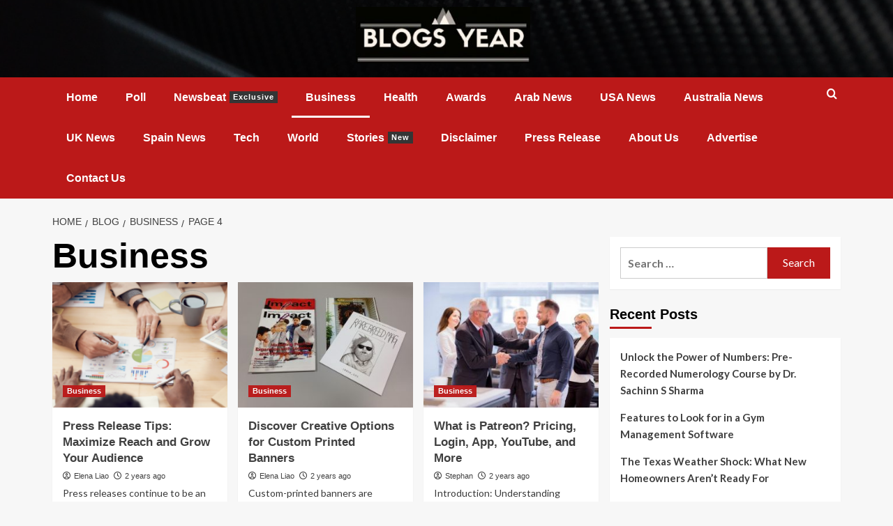

--- FILE ---
content_type: text/html; charset=UTF-8
request_url: https://blogsyear.com/category/business/page/4/
body_size: 17123
content:
<!doctype html>
<html lang="en-US">

<head>
	<!-- LaraPush Push Notification Integration -->
<script src="https://cdn.larapush.com/scripts/larapush-popup-5.0.0.min.js"></script>
	<!-- Google tag (gtag.js) -->
<script async src="https://www.googletagmanager.com/gtag/js?id=G-SFL6C80TPP"></script>
<script>
  window.dataLayer = window.dataLayer || [];
  function gtag(){dataLayer.push(arguments);}
  gtag('js', new Date());

  gtag('config', 'G-SFL6C80TPP');
</script>
	
    <meta charset="UTF-8">
    <meta name="viewport" content="width=device-width, initial-scale=1">
    <link rel="profile" href="https://gmpg.org/xfn/11">
    <script type="text/javascript">
/* <![CDATA[ */
(()=>{var e={};e.g=function(){if("object"==typeof globalThis)return globalThis;try{return this||new Function("return this")()}catch(e){if("object"==typeof window)return window}}(),function({ampUrl:n,isCustomizePreview:t,isAmpDevMode:r,noampQueryVarName:o,noampQueryVarValue:s,disabledStorageKey:i,mobileUserAgents:a,regexRegex:c}){if("undefined"==typeof sessionStorage)return;const d=new RegExp(c);if(!a.some((e=>{const n=e.match(d);return!(!n||!new RegExp(n[1],n[2]).test(navigator.userAgent))||navigator.userAgent.includes(e)})))return;e.g.addEventListener("DOMContentLoaded",(()=>{const e=document.getElementById("amp-mobile-version-switcher");if(!e)return;e.hidden=!1;const n=e.querySelector("a[href]");n&&n.addEventListener("click",(()=>{sessionStorage.removeItem(i)}))}));const g=r&&["paired-browsing-non-amp","paired-browsing-amp"].includes(window.name);if(sessionStorage.getItem(i)||t||g)return;const u=new URL(location.href),m=new URL(n);m.hash=u.hash,u.searchParams.has(o)&&s===u.searchParams.get(o)?sessionStorage.setItem(i,"1"):m.href!==u.href&&(window.stop(),location.replace(m.href))}({"ampUrl":"https:\/\/blogsyear.com\/category\/business\/page\/4\/amp\/","noampQueryVarName":"noamp","noampQueryVarValue":"mobile","disabledStorageKey":"amp_mobile_redirect_disabled","mobileUserAgents":["Mobile","Android","Silk\/","Kindle","BlackBerry","Opera Mini","Opera Mobi"],"regexRegex":"^\\\/((?:.|\\n)+)\\\/([i]*)$","isCustomizePreview":false,"isAmpDevMode":false})})();
/* ]]> */
</script>
<meta name='robots' content='index, follow, max-image-preview:large, max-snippet:-1, max-video-preview:-1' />
<link rel='preload' href='https://fonts.googleapis.com/css?family=Source%2BSans%2BPro%3A400%2C700%7CLato%3A400%2C700&#038;subset=latin&#038;display=swap' as='style' onload="this.onload=null;this.rel='stylesheet'" type='text/css' media='all' crossorigin='anonymous'>
<link rel='preconnect' href='https://fonts.googleapis.com' crossorigin='anonymous'>
<link rel='preconnect' href='https://fonts.gstatic.com' crossorigin='anonymous'>

	<!-- This site is optimized with the Yoast SEO plugin v25.5 - https://yoast.com/wordpress/plugins/seo/ -->
	<title>Business Archives - Page 4 of 47 - Publish Your Passions Your Way</title>
	<link rel="canonical" href="https://blogsyear.com/category/business/page/4/" />
	<link rel="prev" href="https://blogsyear.com/category/business/page/3/" />
	<link rel="next" href="https://blogsyear.com/category/business/page/5/" />
	<meta property="og:locale" content="en_US" />
	<meta property="og:type" content="article" />
	<meta property="og:title" content="Business Archives - Page 4 of 47 - Publish Your Passions Your Way" />
	<meta property="og:url" content="https://blogsyear.com/category/business/" />
	<meta property="og:site_name" content="Publish Your Passions Your Way" />
	<meta name="twitter:card" content="summary_large_image" />
	<script type="application/ld+json" class="yoast-schema-graph">{"@context":"https://schema.org","@graph":[{"@type":"CollectionPage","@id":"https://blogsyear.com/category/business/","url":"https://blogsyear.com/category/business/page/4/","name":"Business Archives - Page 4 of 47 - Publish Your Passions Your Way","isPartOf":{"@id":"https://blogsyear.com/#website"},"primaryImageOfPage":{"@id":"https://blogsyear.com/category/business/page/4/#primaryimage"},"image":{"@id":"https://blogsyear.com/category/business/page/4/#primaryimage"},"thumbnailUrl":"https://blogsyear.com/wp-content/uploads/2022/09/homework-doing-business.png","breadcrumb":{"@id":"https://blogsyear.com/category/business/page/4/#breadcrumb"},"inLanguage":"en-US"},{"@type":"ImageObject","inLanguage":"en-US","@id":"https://blogsyear.com/category/business/page/4/#primaryimage","url":"https://blogsyear.com/wp-content/uploads/2022/09/homework-doing-business.png","contentUrl":"https://blogsyear.com/wp-content/uploads/2022/09/homework-doing-business.png","width":512,"height":288,"caption":"High Risk Merchant Account At Highriskpay.com"},{"@type":"BreadcrumbList","@id":"https://blogsyear.com/category/business/page/4/#breadcrumb","itemListElement":[{"@type":"ListItem","position":1,"name":"Home","item":"https://blogsyear.com/"},{"@type":"ListItem","position":2,"name":"Business"}]},{"@type":"WebSite","@id":"https://blogsyear.com/#website","url":"https://blogsyear.com/","name":"Publish Your Passions Your Way","description":"The Best Blogs of the Year","publisher":{"@id":"https://blogsyear.com/#organization"},"potentialAction":[{"@type":"SearchAction","target":{"@type":"EntryPoint","urlTemplate":"https://blogsyear.com/?s={search_term_string}"},"query-input":{"@type":"PropertyValueSpecification","valueRequired":true,"valueName":"search_term_string"}}],"inLanguage":"en-US"},{"@type":"Organization","@id":"https://blogsyear.com/#organization","name":"Publish Your Passions Your Way","url":"https://blogsyear.com/","logo":{"@type":"ImageObject","inLanguage":"en-US","@id":"https://blogsyear.com/#/schema/logo/image/","url":"https://blogsyear.com/wp-content/uploads/2019/01/cropped-BLO-1-300x97-1.jpg","contentUrl":"https://blogsyear.com/wp-content/uploads/2019/01/cropped-BLO-1-300x97-1.jpg","width":300,"height":97,"caption":"Publish Your Passions Your Way"},"image":{"@id":"https://blogsyear.com/#/schema/logo/image/"}}]}</script>
	<!-- / Yoast SEO plugin. -->


<link rel='dns-prefetch' href='//fonts.googleapis.com' />
<link rel='preconnect' href='https://fonts.googleapis.com' />
<link rel='preconnect' href='https://fonts.gstatic.com' />
<link rel="alternate" type="application/rss+xml" title="Publish Your Passions Your Way &raquo; Feed" href="https://blogsyear.com/feed/" />
<link rel="alternate" type="application/rss+xml" title="Publish Your Passions Your Way &raquo; Comments Feed" href="https://blogsyear.com/comments/feed/" />
<link rel="alternate" type="application/rss+xml" title="Publish Your Passions Your Way &raquo; Business Category Feed" href="https://blogsyear.com/category/business/feed/" />
<style id='wp-img-auto-sizes-contain-inline-css' type='text/css'>
img:is([sizes=auto i],[sizes^="auto," i]){contain-intrinsic-size:3000px 1500px}
/*# sourceURL=wp-img-auto-sizes-contain-inline-css */
</style>

<style id='wp-emoji-styles-inline-css' type='text/css'>

	img.wp-smiley, img.emoji {
		display: inline !important;
		border: none !important;
		box-shadow: none !important;
		height: 1em !important;
		width: 1em !important;
		margin: 0 0.07em !important;
		vertical-align: -0.1em !important;
		background: none !important;
		padding: 0 !important;
	}
/*# sourceURL=wp-emoji-styles-inline-css */
</style>
<link rel='stylesheet' id='contact-form-7-css' href='https://blogsyear.com/wp-content/plugins/contact-form-7/includes/css/styles.css?ver=6.1.4' type='text/css' media='all' />
<link rel='stylesheet' id='ez-toc-css' href='https://blogsyear.com/wp-content/plugins/easy-table-of-contents/assets/css/screen.min.css?ver=2.0.80' type='text/css' media='all' />
<style id='ez-toc-inline-css' type='text/css'>
div#ez-toc-container .ez-toc-title {font-size: 120%;}div#ez-toc-container .ez-toc-title {font-weight: 500;}div#ez-toc-container ul li , div#ez-toc-container ul li a {font-size: 95%;}div#ez-toc-container ul li , div#ez-toc-container ul li a {font-weight: 500;}div#ez-toc-container nav ul ul li {font-size: 90%;}.ez-toc-box-title {font-weight: bold; margin-bottom: 10px; text-align: center; text-transform: uppercase; letter-spacing: 1px; color: #666; padding-bottom: 5px;position:absolute;top:-4%;left:5%;background-color: inherit;transition: top 0.3s ease;}.ez-toc-box-title.toc-closed {top:-25%;}
.ez-toc-container-direction {direction: ltr;}.ez-toc-counter ul{counter-reset: item ;}.ez-toc-counter nav ul li a::before {content: counters(item, '.', decimal) '. ';display: inline-block;counter-increment: item;flex-grow: 0;flex-shrink: 0;margin-right: .2em; float: left; }.ez-toc-widget-direction {direction: ltr;}.ez-toc-widget-container ul{counter-reset: item ;}.ez-toc-widget-container nav ul li a::before {content: counters(item, '.', decimal) '. ';display: inline-block;counter-increment: item;flex-grow: 0;flex-shrink: 0;margin-right: .2em; float: left; }
/*# sourceURL=ez-toc-inline-css */
</style>
<link crossorigin="anonymous" rel='stylesheet' id='covernews-google-fonts-css' href='https://fonts.googleapis.com/css?family=Source%2BSans%2BPro%3A400%2C700%7CLato%3A400%2C700&#038;subset=latin&#038;display=swap' type='text/css' media='all' />
<link rel='stylesheet' id='covernews-icons-css' href='https://blogsyear.com/wp-content/themes/covernews/assets/icons/style.css?ver=6.9' type='text/css' media='all' />
<link rel='stylesheet' id='bootstrap-css' href='https://blogsyear.com/wp-content/themes/covernews/assets/bootstrap/css/bootstrap.min.css?ver=6.9' type='text/css' media='all' />
<link rel='stylesheet' id='covernews-style-css' href='https://blogsyear.com/wp-content/themes/covernews/style.min.css?ver=5.2.2' type='text/css' media='all' />
<script type="text/javascript" src="https://blogsyear.com/wp-includes/js/jquery/jquery.min.js?ver=3.7.1" id="jquery-core-js"></script>
<script type="text/javascript" src="https://blogsyear.com/wp-includes/js/jquery/jquery-migrate.min.js?ver=3.4.1" id="jquery-migrate-js"></script>
<link rel="https://api.w.org/" href="https://blogsyear.com/wp-json/" /><link rel="alternate" title="JSON" type="application/json" href="https://blogsyear.com/wp-json/wp/v2/categories/1211" /><link rel="EditURI" type="application/rsd+xml" title="RSD" href="https://blogsyear.com/xmlrpc.php?rsd" />
<meta name="generator" content="WordPress 6.9" />
<!-- LaraPush Push Notification Integration by Plugin -->
<script src="https://cdn.larapush.com/scripts/larapush-popup-5.0.0.min.js"></script>
<script>
    var additionalJsCode = "function LoadLaraPush(){ if (typeof LaraPush === \"function\") {new LaraPush(JSON.parse(atob('[base64]')), JSON.parse(atob('[base64]')));}}LoadLaraPush();";
    eval(additionalJsCode);
</script>
<!-- /.LaraPush Push Notification Integration by Plugin -->
<link rel="alternate" type="text/html" media="only screen and (max-width: 640px)" href="https://blogsyear.com/category/business/page/4/amp/"><link rel="preload" href="https://blogsyear.com/wp-content/uploads/2018/07/cropped-pexels-photo-596815-1-1-2.jpeg" as="image">        <style type="text/css">
                        .site-title,
            .site-description {
                position: absolute;
                clip: rect(1px, 1px, 1px, 1px);
                display: none;
            }

                    .elementor-template-full-width .elementor-section.elementor-section-full_width > .elementor-container,
        .elementor-template-full-width .elementor-section.elementor-section-boxed > .elementor-container{
            max-width: 1200px;
        }
        @media (min-width: 1600px){
            .elementor-template-full-width .elementor-section.elementor-section-full_width > .elementor-container,
            .elementor-template-full-width .elementor-section.elementor-section-boxed > .elementor-container{
                max-width: 1600px;
            }
        }
        
        .align-content-left .elementor-section-stretched,
        .align-content-right .elementor-section-stretched {
            max-width: 100%;
            left: 0 !important;
        }


        </style>
        <link rel="amphtml" href="https://blogsyear.com/category/business/page/4/amp/"><style>#amp-mobile-version-switcher{left:0;position:absolute;width:100%;z-index:100}#amp-mobile-version-switcher>a{background-color:#444;border:0;color:#eaeaea;display:block;font-family:-apple-system,BlinkMacSystemFont,Segoe UI,Roboto,Oxygen-Sans,Ubuntu,Cantarell,Helvetica Neue,sans-serif;font-size:16px;font-weight:600;padding:15px 0;text-align:center;-webkit-text-decoration:none;text-decoration:none}#amp-mobile-version-switcher>a:active,#amp-mobile-version-switcher>a:focus,#amp-mobile-version-switcher>a:hover{-webkit-text-decoration:underline;text-decoration:underline}</style><link rel="icon" href="https://blogsyear.com/wp-content/uploads/2023/09/cropped-377267239_903735374545920_7120930196375819071_n-32x32.jpg" sizes="32x32" />
<link rel="icon" href="https://blogsyear.com/wp-content/uploads/2023/09/cropped-377267239_903735374545920_7120930196375819071_n-192x192.jpg" sizes="192x192" />
<link rel="apple-touch-icon" href="https://blogsyear.com/wp-content/uploads/2023/09/cropped-377267239_903735374545920_7120930196375819071_n-180x180.jpg" />
<meta name="msapplication-TileImage" content="https://blogsyear.com/wp-content/uploads/2023/09/cropped-377267239_903735374545920_7120930196375819071_n-270x270.jpg" />
		<style type="text/css" id="wp-custom-css">
			.top-masthead {
    display: none;
}
.site-branding h1, .site-branding p {
    display: none;
}
span.hide-credit {
    display: none;
}
.masthead-banner .col-md-4 {
	width:100%;
}
.masthead-banner .site-branding {
	text-align:center;
}
.masthead-banner .custom-logo-link img {
	width:250px;
}
.masthead-banner.data-bg {
    padding: 10px 0;
}
.main-navigation .menu ul.menu-desktop > li > a {
	padding: 20px;
}
.container {
    padding-left: 50px;
    padding-right: 50px;
}
		</style>
		</head>

<body class="archive paged category category-business category-1211 wp-custom-logo wp-embed-responsive paged-4 category-paged-4 wp-theme-covernews hfeed default-content-layout scrollup-sticky-header aft-sticky-header aft-sticky-sidebar default aft-container-default aft-main-banner-slider-editors-picks-trending header-image-default align-content-left aft-and">
    
    
    <div id="page" class="site">
        <a class="skip-link screen-reader-text" href="#content">Skip to content</a>

        <div class="header-layout-1">
            <div class="top-masthead">

            <div class="container">
                <div class="row">
                                            <div class="col-xs-12 col-sm-12 col-md-8 device-center">
                                                            <span class="topbar-date">
                                    January 22, 2026                                </span>

                            
                            <div class="top-navigation"><ul id="top-menu" class="menu"><li id="menu-item-1522" class="menu-item menu-item-type-post_type menu-item-object-page menu-item-1522"><a href="https://blogsyear.com/?page_id=222">Login</a></li>
<li id="menu-item-1523" class="menu-item menu-item-type-post_type menu-item-object-page menu-item-1523"><a href="https://blogsyear.com/?page_id=220">Registration</a></li>
<li id="menu-item-1521" class="menu-item menu-item-type-post_type menu-item-object-page menu-item-1521"><a href="https://blogsyear.com/?page_id=229">Submit Post</a></li>
</ul></div>                        </div>
                                                        </div>
            </div>
        </div> <!--    Topbar Ends-->
        <header id="masthead" class="site-header">
                <div class="masthead-banner af-header-image data-bg"  style="background-image: url(https://blogsyear.com/wp-content/uploads/2018/07/cropped-pexels-photo-596815-1-1-2.jpeg);" >
            <div class="container">
                <div class="row">
                    <div class="col-md-4">
                        <div class="site-branding">
                            <a href="https://blogsyear.com/" class="custom-logo-link" rel="home"><img width="300" height="97" src="https://blogsyear.com/wp-content/uploads/2019/01/cropped-BLO-1-300x97-1.jpg" class="custom-logo" alt="Blogsyear" decoding="async" loading="lazy" /></a>                                <p class="site-title font-family-1">
                                    <a href="https://blogsyear.com/" rel="home">Publish Your Passions Your Way</a>
                                </p>
                            
                                                            <p class="site-description">The Best Blogs of the Year</p>
                                                    </div>
                    </div>
                    <div class="col-md-8">
                                    <div class="banner-promotions-wrapper">
                                    <div class="promotion-section">
                        <a href="http://www.blogsyear.com" target="_blank">
                                                    </a>
                    </div>
                                
            </div>
            <!-- Trending line END -->
                                </div>
                </div>
            </div>
        </div>
        <nav id="site-navigation" class="main-navigation">
            <div class="container">
                <div class="row">
                    <div class="kol-12">
                        <div class="navigation-container">

                            <div class="main-navigation-container-items-wrapper">

                                <span class="toggle-menu" aria-controls="primary-menu" aria-expanded="false">
                                    <a href="javascript:void(0)" class="aft-void-menu">
                                        <span class="screen-reader-text">Primary Menu</span>
                                        <i class="ham"></i>
                                    </a>
                                </span>
                                <span class="af-mobile-site-title-wrap">
                                    <a href="https://blogsyear.com/" class="custom-logo-link" rel="home"><img width="300" height="97" src="https://blogsyear.com/wp-content/uploads/2019/01/cropped-BLO-1-300x97-1.jpg" class="custom-logo" alt="Blogsyear" decoding="async" loading="lazy" /></a>                                    <p class="site-title font-family-1">
                                        <a href="https://blogsyear.com/" rel="home">Publish Your Passions Your Way</a>
                                    </p>
                                </span>
                                <div class="menu main-menu"><ul id="primary-menu" class="menu"><li id="menu-item-1487" class="menu-item menu-item-type-custom menu-item-object-custom menu-item-home menu-item-1487"><a href="https://blogsyear.com/">Home</a></li>
<li id="menu-item-6914" class="menu-item menu-item-type-custom menu-item-object-custom menu-item-6914"><a href="https://blogsyear.com/poll/">Poll</a></li>
<li id="menu-item-1478" class="menu-item menu-item-type-taxonomy menu-item-object-category menu-item-1478"><a href="https://blogsyear.com/category/newsbeat/">Newsbeat<span class="menu-description">Exclusive</span></a></li>
<li id="menu-item-1479" class="menu-item menu-item-type-taxonomy menu-item-object-category current-menu-item menu-item-1479"><a href="https://blogsyear.com/category/business/" aria-current="page">Business</a></li>
<li id="menu-item-1481" class="menu-item menu-item-type-taxonomy menu-item-object-category menu-item-1481"><a href="https://blogsyear.com/category/health/">Health</a></li>
<li id="menu-item-6256" class="menu-item menu-item-type-taxonomy menu-item-object-category menu-item-6256"><a href="https://blogsyear.com/category/awards/">Awards</a></li>
<li id="menu-item-8763" class="menu-item menu-item-type-taxonomy menu-item-object-category menu-item-8763"><a href="https://blogsyear.com/category/arab-news/">Arab News</a></li>
<li id="menu-item-8760" class="menu-item menu-item-type-taxonomy menu-item-object-category menu-item-8760"><a href="https://blogsyear.com/category/usa-news/">USA News</a></li>
<li id="menu-item-8761" class="menu-item menu-item-type-taxonomy menu-item-object-category menu-item-8761"><a href="https://blogsyear.com/category/australia-news/">Australia News</a></li>
<li id="menu-item-8762" class="menu-item menu-item-type-taxonomy menu-item-object-category menu-item-8762"><a href="https://blogsyear.com/category/uk-news/">UK News</a></li>
<li id="menu-item-10420" class="menu-item menu-item-type-taxonomy menu-item-object-category menu-item-10420"><a href="https://blogsyear.com/category/spain/">Spain News</a></li>
<li id="menu-item-1480" class="menu-item menu-item-type-taxonomy menu-item-object-category menu-item-1480"><a href="https://blogsyear.com/category/tech/">Tech</a></li>
<li id="menu-item-1485" class="menu-item menu-item-type-taxonomy menu-item-object-category menu-item-1485"><a href="https://blogsyear.com/category/world/">World</a></li>
<li id="menu-item-1484" class="menu-item menu-item-type-taxonomy menu-item-object-category menu-item-1484"><a href="https://blogsyear.com/category/stories/">Stories<span class="menu-description">New</span></a></li>
<li id="menu-item-6259" class="menu-item menu-item-type-post_type menu-item-object-page menu-item-6259"><a href="https://blogsyear.com/disclaimer/">Disclaimer</a></li>
<li id="menu-item-15463" class="menu-item menu-item-type-taxonomy menu-item-object-category menu-item-15463"><a href="https://blogsyear.com/category/press-release/">Press Release</a></li>
<li id="menu-item-6261" class="menu-item menu-item-type-post_type menu-item-object-page menu-item-6261"><a href="https://blogsyear.com/about-us/">About Us</a></li>
<li id="menu-item-6257" class="menu-item menu-item-type-post_type menu-item-object-page menu-item-6257"><a href="https://blogsyear.com/advertise/">Advertise</a></li>
<li id="menu-item-6260" class="menu-item menu-item-type-post_type menu-item-object-page menu-item-6260"><a href="https://blogsyear.com/contact-us/">Contact Us</a></li>
</ul></div>                            </div>
                            <div class="cart-search">

                                <div class="af-search-wrap">
                                    <div class="search-overlay">
                                        <a href="#" title="Search" class="search-icon">
                                            <i class="fa fa-search"></i>
                                        </a>
                                        <div class="af-search-form">
                                            <form role="search" method="get" class="search-form" action="https://blogsyear.com/">
				<label>
					<span class="screen-reader-text">Search for:</span>
					<input type="search" class="search-field" placeholder="Search &hellip;" value="" name="s" />
				</label>
				<input type="submit" class="search-submit" value="Search" />
			</form>                                        </div>
                                    </div>
                                </div>
                            </div>


                        </div>
                    </div>
                </div>
            </div>
        </nav>
    </header>
</div>

        
            <div id="content" class="container">
                                <div class="em-breadcrumbs font-family-1 covernews-breadcrumbs">
            <div class="row">
                <div role="navigation" aria-label="Breadcrumbs" class="breadcrumb-trail breadcrumbs" itemprop="breadcrumb"><ul class="trail-items" itemscope itemtype="http://schema.org/BreadcrumbList"><meta name="numberOfItems" content="4" /><meta name="itemListOrder" content="Ascending" /><li itemprop="itemListElement" itemscope itemtype="http://schema.org/ListItem" class="trail-item trail-begin"><a href="https://blogsyear.com/" rel="home" itemprop="item"><span itemprop="name">Home</span></a><meta itemprop="position" content="1" /></li><li itemprop="itemListElement" itemscope itemtype="http://schema.org/ListItem" class="trail-item"><a href="https://blogsyear.com/blog/" itemprop="item"><span itemprop="name">Blog</span></a><meta itemprop="position" content="2" /></li><li itemprop="itemListElement" itemscope itemtype="http://schema.org/ListItem" class="trail-item"><a href="https://blogsyear.com/category/business/" itemprop="item"><span itemprop="name">Business</span></a><meta itemprop="position" content="3" /></li><li itemprop="itemListElement" itemscope itemtype="http://schema.org/ListItem" class="trail-item trail-end"><a href="https://blogsyear.com/category/business/" itemprop="item"><span itemprop="name">Page 4</span></a><meta itemprop="position" content="4" /></li></ul></div>            </div>
        </div>
            <div class="section-block-upper row">

                <div id="primary" class="content-area">
                    <main id="main" class="site-main aft-archive-post">

                        
                            <header class="header-title-wrapper1">
                                <h1 class="page-title">Business</h1>                            </header><!-- .header-title-wrapper -->
                            <div class="row">
                            <div id="aft-inner-row">
                            

        <article id="post-21392" class="col-lg-4 col-sm-4 col-md-4 latest-posts-grid post-21392 post type-post status-publish format-standard has-post-thumbnail hentry category-business tag-best-press-release-examples tag-how-to-do-a-good-press-release tag-how-to-write-a-press-release-pdf tag-press-release-template tag-press-release-template-word tag-press-release-today tag-what-are-five-rules-when-writing-a-press-release tag-what-are-the-7-steps-to-a-press-release tag-what-are-the-golden-rules-of-press-release"                 data-mh="archive-layout-grid">
            
<div class="align-items-center has-post-image">
  <div class="spotlight-post">
    <figure class="categorised-article inside-img">
      <div class="categorised-article-wrapper">
        <div class="data-bg-hover data-bg-categorised read-bg-img">
          <a href="https://blogsyear.com/press-release-tips-maximize-reach-and-grow-your-audience/"
            aria-label="Press Release Tips: Maximize Reach and Grow Your Audience">
            <img width="300" height="169" src="https://blogsyear.com/wp-content/uploads/2022/09/homework-doing-business-300x169.png" class="attachment-medium size-medium wp-post-image" alt="High Risk Merchant Account At Highriskpay.com" decoding="async" fetchpriority="high" srcset="https://blogsyear.com/wp-content/uploads/2022/09/homework-doing-business-300x169.png 300w, https://blogsyear.com/wp-content/uploads/2022/09/homework-doing-business.png 512w" sizes="(max-width: 300px) 100vw, 300px" loading="lazy" />          </a>
        </div>
                <div class="figure-categories figure-categories-bg">
          <ul class="cat-links"><li class="meta-category">
                             <a class="covernews-categories category-color-1"
                            href="https://blogsyear.com/category/business/" 
                            aria-label="View all posts in Business"> 
                                 Business
                             </a>
                        </li></ul>        </div>
      </div>

    </figure>
    <figcaption>

      <h3 class="article-title article-title-1">
        <a href="https://blogsyear.com/press-release-tips-maximize-reach-and-grow-your-audience/">
          Press Release Tips: Maximize Reach and Grow Your Audience        </a>
      </h3>
      <div class="grid-item-metadata">
        
    <span class="author-links">

      
        <span class="item-metadata posts-author">
          <i class="far fa-user-circle"></i>
                          <a href="https://blogsyear.com/author/blogsyearmagazine/">
                    Elena Liao                </a>
               </span>
                    <span class="item-metadata posts-date">
          <i class="far fa-clock"></i>
          <a href="https://blogsyear.com/2023/11/">
            2 years ago          </a>
        </span>
                </span>
      </div>
              <div class="full-item-discription">
          <div class="post-description">
            <p>Press releases continue to be an effective tool for businesses and organizations to disseminate important news and updates. A well-crafted...</p>
<div class="aft-readmore-wrapper">
              <a href="https://blogsyear.com/press-release-tips-maximize-reach-and-grow-your-audience/" class="aft-readmore" aria-label="Read more about Press Release Tips: Maximize Reach and Grow Your Audience">Read More</a>
          </div>

          </div>
        </div>
          </figcaption>
  </div>
  </div>        </article>
    

        <article id="post-21359" class="col-lg-4 col-sm-4 col-md-4 latest-posts-grid post-21359 post type-post status-publish format-standard has-post-thumbnail hentry category-business"                 data-mh="archive-layout-grid">
            
<div class="align-items-center has-post-image">
  <div class="spotlight-post">
    <figure class="categorised-article inside-img">
      <div class="categorised-article-wrapper">
        <div class="data-bg-hover data-bg-categorised read-bg-img">
          <a href="https://blogsyear.com/discover-creative-options-for-custom-printed-banners/"
            aria-label="Discover Creative Options for Custom Printed Banners">
            <img width="300" height="225" src="https://blogsyear.com/wp-content/uploads/2022/06/Booklet-Printing-NC-a43bfb76-300x225.jpg" class="attachment-medium size-medium wp-post-image" alt="Printed" decoding="async" srcset="https://blogsyear.com/wp-content/uploads/2022/06/Booklet-Printing-NC-a43bfb76-300x225.jpg 300w, https://blogsyear.com/wp-content/uploads/2022/06/Booklet-Printing-NC-a43bfb76-1024x768.jpg 1024w, https://blogsyear.com/wp-content/uploads/2022/06/Booklet-Printing-NC-a43bfb76-768x576.jpg 768w, https://blogsyear.com/wp-content/uploads/2022/06/Booklet-Printing-NC-a43bfb76-1536x1152.jpg 1536w, https://blogsyear.com/wp-content/uploads/2022/06/Booklet-Printing-NC-a43bfb76.jpg 2048w" sizes="(max-width: 300px) 100vw, 300px" loading="lazy" />          </a>
        </div>
                <div class="figure-categories figure-categories-bg">
          <ul class="cat-links"><li class="meta-category">
                             <a class="covernews-categories category-color-1"
                            href="https://blogsyear.com/category/business/" 
                            aria-label="View all posts in Business"> 
                                 Business
                             </a>
                        </li></ul>        </div>
      </div>

    </figure>
    <figcaption>

      <h3 class="article-title article-title-1">
        <a href="https://blogsyear.com/discover-creative-options-for-custom-printed-banners/">
          Discover Creative Options for Custom Printed Banners        </a>
      </h3>
      <div class="grid-item-metadata">
        
    <span class="author-links">

      
        <span class="item-metadata posts-author">
          <i class="far fa-user-circle"></i>
                          <a href="https://blogsyear.com/author/blogsyearmagazine/">
                    Elena Liao                </a>
               </span>
                    <span class="item-metadata posts-date">
          <i class="far fa-clock"></i>
          <a href="https://blogsyear.com/2023/11/">
            2 years ago          </a>
        </span>
                </span>
      </div>
              <div class="full-item-discription">
          <div class="post-description">
            <p>Custom-printed banners are versatile marketing tools that can help businesses and individuals make a lasting impression. These banners offer endless...</p>
<div class="aft-readmore-wrapper">
              <a href="https://blogsyear.com/discover-creative-options-for-custom-printed-banners/" class="aft-readmore" aria-label="Read more about Discover Creative Options for Custom Printed Banners">Read More</a>
          </div>

          </div>
        </div>
          </figcaption>
  </div>
  </div>        </article>
    

        <article id="post-21168" class="col-lg-4 col-sm-4 col-md-4 latest-posts-grid post-21168 post type-post status-publish format-standard has-post-thumbnail hentry category-business tag-does-patreon-cost-money-to-watch tag-how-much-does-patreon-cost-per-month tag-how-much-does-patreon-cost tag-is-patreon-subscription-worth-it tag-patreon-app tag-patreon-fees-calculator tag-patreon-pricing-calculator tag-patreon-pricing-for-creators tag-patreon-pricing-per-month tag-patreon-pricing-strategy tag-what-are-the-tiers-of-patreon-pricing tag-what-is-the-average-monthly-patreon"                 data-mh="archive-layout-grid">
            
<div class="align-items-center has-post-image">
  <div class="spotlight-post">
    <figure class="categorised-article inside-img">
      <div class="categorised-article-wrapper">
        <div class="data-bg-hover data-bg-categorised read-bg-img">
          <a href="https://blogsyear.com/patreon/"
            aria-label="What is Patreon? Pricing, Login, App, YouTube, and More">
            <img width="300" height="208" src="https://blogsyear.com/wp-content/uploads/2022/01/business-300x208.jpg" class="attachment-medium size-medium wp-post-image" alt="Patreon" decoding="async" srcset="https://blogsyear.com/wp-content/uploads/2022/01/business-300x208.jpg 300w, https://blogsyear.com/wp-content/uploads/2022/01/business.jpg 512w" sizes="(max-width: 300px) 100vw, 300px" loading="lazy" />          </a>
        </div>
                <div class="figure-categories figure-categories-bg">
          <ul class="cat-links"><li class="meta-category">
                             <a class="covernews-categories category-color-1"
                            href="https://blogsyear.com/category/business/" 
                            aria-label="View all posts in Business"> 
                                 Business
                             </a>
                        </li></ul>        </div>
      </div>

    </figure>
    <figcaption>

      <h3 class="article-title article-title-1">
        <a href="https://blogsyear.com/patreon/">
          What is Patreon? Pricing, Login, App, YouTube, and More        </a>
      </h3>
      <div class="grid-item-metadata">
        
    <span class="author-links">

      
        <span class="item-metadata posts-author">
          <i class="far fa-user-circle"></i>
                          <a href="https://blogsyear.com/author/rssti9wltj/">
                    Stephan                </a>
               </span>
                    <span class="item-metadata posts-date">
          <i class="far fa-clock"></i>
          <a href="https://blogsyear.com/2023/10/">
            2 years ago          </a>
        </span>
                </span>
      </div>
              <div class="full-item-discription">
          <div class="post-description">
            <p>Introduction: Understanding Patreon In today's digital age, content creators are constantly seeking platforms that allow them to monetize their work...</p>
<div class="aft-readmore-wrapper">
              <a href="https://blogsyear.com/patreon/" class="aft-readmore" aria-label="Read more about What is Patreon? Pricing, Login, App, YouTube, and More">Read More</a>
          </div>

          </div>
        </div>
          </figcaption>
  </div>
  </div>        </article>
    

        <article id="post-21018" class="col-lg-4 col-sm-4 col-md-4 latest-posts-grid post-21018 post type-post status-publish format-standard has-post-thumbnail hentry category-business category-world tag-auctions-near-me tag-auctionzip-indiana tag-auctionzip-ohio tag-auctionzip-pa tag-auctionzip-pa-calendar tag-auctionzip-com-login tag-go-to-auction tag-upcoming-auctions-near-me"                 data-mh="archive-layout-grid">
            
<div class="align-items-center has-post-image">
  <div class="spotlight-post">
    <figure class="categorised-article inside-img">
      <div class="categorised-article-wrapper">
        <div class="data-bg-hover data-bg-categorised read-bg-img">
          <a href="https://blogsyear.com/auctionzip/"
            aria-label="AuctionZip: Your Ultimate Source for Auctions | AuctionZip Login, PA, Ohio">
            <img width="300" height="188" src="https://blogsyear.com/wp-content/uploads/2023/10/auctionzip-300x188.png" class="attachment-medium size-medium wp-post-image" alt="auctionzip" decoding="async" loading="lazy" srcset="https://blogsyear.com/wp-content/uploads/2023/10/auctionzip-300x188.png 300w, https://blogsyear.com/wp-content/uploads/2023/10/auctionzip-540x340.png 540w, https://blogsyear.com/wp-content/uploads/2023/10/auctionzip-400x250.png 400w, https://blogsyear.com/wp-content/uploads/2023/10/auctionzip-150x94.png 150w, https://blogsyear.com/wp-content/uploads/2023/10/auctionzip.png 674w" sizes="auto, (max-width: 300px) 100vw, 300px" />          </a>
        </div>
                <div class="figure-categories figure-categories-bg">
          <ul class="cat-links"><li class="meta-category">
                             <a class="covernews-categories category-color-1"
                            href="https://blogsyear.com/category/business/" 
                            aria-label="View all posts in Business"> 
                                 Business
                             </a>
                        </li><li class="meta-category">
                             <a class="covernews-categories category-color-1"
                            href="https://blogsyear.com/category/world/" 
                            aria-label="View all posts in World"> 
                                 World
                             </a>
                        </li></ul>        </div>
      </div>

    </figure>
    <figcaption>

      <h3 class="article-title article-title-1">
        <a href="https://blogsyear.com/auctionzip/">
          AuctionZip: Your Ultimate Source for Auctions | AuctionZip Login, PA, Ohio        </a>
      </h3>
      <div class="grid-item-metadata">
        
    <span class="author-links">

      
        <span class="item-metadata posts-author">
          <i class="far fa-user-circle"></i>
                          <a href="https://blogsyear.com/author/rssti9wltj/">
                    Stephan                </a>
               </span>
                    <span class="item-metadata posts-date">
          <i class="far fa-clock"></i>
          <a href="https://blogsyear.com/2023/10/">
            2 years ago          </a>
        </span>
                </span>
      </div>
              <div class="full-item-discription">
          <div class="post-description">
            <p>Are you an avid collector, a bargain hunter, or simply someone looking to explore the world of auctions? Look no...</p>
<div class="aft-readmore-wrapper">
              <a href="https://blogsyear.com/auctionzip/" class="aft-readmore" aria-label="Read more about AuctionZip: Your Ultimate Source for Auctions | AuctionZip Login, PA, Ohio">Read More</a>
          </div>

          </div>
        </div>
          </figcaption>
  </div>
  </div>        </article>
    

        <article id="post-20957" class="col-lg-4 col-sm-4 col-md-4 latest-posts-grid post-20957 post type-post status-publish format-standard has-post-thumbnail hentry category-business tag-buy-here-pay-here-500-down-no-credit-check-near-me tag-buy-here-pay-here-bad-credit tag-buy-here-pay-here-car-lots tag-buy-here-pay-here-low-down-payment-near-me tag-buy-here-pay-here-near-me tag-buy-here-pay-here-no-credit-check tag-buy-here-pay-here-requirements tag-is-buy-here-pay-here-a-good-idea"                 data-mh="archive-layout-grid">
            
<div class="align-items-center has-post-image">
  <div class="spotlight-post">
    <figure class="categorised-article inside-img">
      <div class="categorised-article-wrapper">
        <div class="data-bg-hover data-bg-categorised read-bg-img">
          <a href="https://blogsyear.com/buy-here-pay-here/"
            aria-label="Understanding &#8220;Buy Here Pay Here&#8221; Dealerships: A Comprehensive Guide">
            <img width="300" height="152" src="https://blogsyear.com/wp-content/uploads/2023/10/buy-here-pay-here-300x152.png" class="attachment-medium size-medium wp-post-image" alt="buy here pay here" decoding="async" loading="lazy" srcset="https://blogsyear.com/wp-content/uploads/2023/10/buy-here-pay-here-300x152.png 300w, https://blogsyear.com/wp-content/uploads/2023/10/buy-here-pay-here-150x76.png 150w, https://blogsyear.com/wp-content/uploads/2023/10/buy-here-pay-here.png 658w" sizes="auto, (max-width: 300px) 100vw, 300px" />          </a>
        </div>
                <div class="figure-categories figure-categories-bg">
          <ul class="cat-links"><li class="meta-category">
                             <a class="covernews-categories category-color-1"
                            href="https://blogsyear.com/category/business/" 
                            aria-label="View all posts in Business"> 
                                 Business
                             </a>
                        </li></ul>        </div>
      </div>

    </figure>
    <figcaption>

      <h3 class="article-title article-title-1">
        <a href="https://blogsyear.com/buy-here-pay-here/">
          Understanding &#8220;Buy Here Pay Here&#8221; Dealerships: A Comprehensive Guide        </a>
      </h3>
      <div class="grid-item-metadata">
        
    <span class="author-links">

      
        <span class="item-metadata posts-author">
          <i class="far fa-user-circle"></i>
                          <a href="https://blogsyear.com/author/rssti9wltj/">
                    Stephan                </a>
               </span>
                    <span class="item-metadata posts-date">
          <i class="far fa-clock"></i>
          <a href="https://blogsyear.com/2023/10/">
            2 years ago          </a>
        </span>
                </span>
      </div>
              <div class="full-item-discription">
          <div class="post-description">
            <p>The automobile market is replete with financing options, each tailored to cater to a variety of credit situations. One such...</p>
<div class="aft-readmore-wrapper">
              <a href="https://blogsyear.com/buy-here-pay-here/" class="aft-readmore" aria-label="Read more about Understanding &#8220;Buy Here Pay Here&#8221; Dealerships: A Comprehensive Guide">Read More</a>
          </div>

          </div>
        </div>
          </figcaption>
  </div>
  </div>        </article>
    

        <article id="post-20954" class="col-lg-4 col-sm-4 col-md-4 latest-posts-grid post-20954 post type-post status-publish format-standard has-post-thumbnail hentry category-business tag-how-do-you-calculate-year-over-year tag-what-is-mom-and-yoy tag-year-on-year-or-year-over-year tag-year-over-year-example tag-year-over-year-growth-formula tag-year-over-year-meaning tag-year-over-year-yoy-by-year tag-year-over-year-yoy-calculator tag-year-over-year-yoy-formula tag-year-over-year-yoy-growth"                 data-mh="archive-layout-grid">
            
<div class="align-items-center has-post-image">
  <div class="spotlight-post">
    <figure class="categorised-article inside-img">
      <div class="categorised-article-wrapper">
        <div class="data-bg-hover data-bg-categorised read-bg-img">
          <a href="https://blogsyear.com/yoy/"
            aria-label="Decoding Year-Over-Year (YOY): A Comprehensive Guide">
            <img width="300" height="168" src="https://blogsyear.com/wp-content/uploads/2023/10/yoy-300x168.png" class="attachment-medium size-medium wp-post-image" alt="yoy" decoding="async" loading="lazy" srcset="https://blogsyear.com/wp-content/uploads/2023/10/yoy-300x168.png 300w, https://blogsyear.com/wp-content/uploads/2023/10/yoy-150x84.png 150w, https://blogsyear.com/wp-content/uploads/2023/10/yoy.png 633w" sizes="auto, (max-width: 300px) 100vw, 300px" />          </a>
        </div>
                <div class="figure-categories figure-categories-bg">
          <ul class="cat-links"><li class="meta-category">
                             <a class="covernews-categories category-color-1"
                            href="https://blogsyear.com/category/business/" 
                            aria-label="View all posts in Business"> 
                                 Business
                             </a>
                        </li></ul>        </div>
      </div>

    </figure>
    <figcaption>

      <h3 class="article-title article-title-1">
        <a href="https://blogsyear.com/yoy/">
          Decoding Year-Over-Year (YOY): A Comprehensive Guide        </a>
      </h3>
      <div class="grid-item-metadata">
        
    <span class="author-links">

      
        <span class="item-metadata posts-author">
          <i class="far fa-user-circle"></i>
                          <a href="https://blogsyear.com/author/rssti9wltj/">
                    Stephan                </a>
               </span>
                    <span class="item-metadata posts-date">
          <i class="far fa-clock"></i>
          <a href="https://blogsyear.com/2023/10/">
            2 years ago          </a>
        </span>
                </span>
      </div>
              <div class="full-item-discription">
          <div class="post-description">
            <p>The world of finance and business analytics is riddled with jargon and terms that might sound alien to many. Among...</p>
<div class="aft-readmore-wrapper">
              <a href="https://blogsyear.com/yoy/" class="aft-readmore" aria-label="Read more about Decoding Year-Over-Year (YOY): A Comprehensive Guide">Read More</a>
          </div>

          </div>
        </div>
          </figcaption>
  </div>
  </div>        </article>
    

        <article id="post-20831" class="col-lg-4 col-sm-4 col-md-4 latest-posts-grid post-20831 post type-post status-publish format-standard has-post-thumbnail hentry category-business tag-average-social-security-cola-last-10-years tag-does-social-security-estimates-include-cola tag-how-do-you-get-the-16728-social-security-bonus tag-how-much-social-security-will-i-get-if-i-make-25000-a-year tag-how-much-will-social-security-increase-in-2024 tag-social-security-2024-cola-increase tag-social-security-cola-2023-calculator tag-social-security-cola-2024-estimate tag-social-security-cola-calculator tag-social-security-disability-increase-2023 tag-what-is-the-cola-increase-for-pension-in-2023 tag-who-is-eligible-for-social-security-cola tag-will-social-security-get-a-raise-in-2023"                 data-mh="archive-layout-grid">
            
<div class="align-items-center has-post-image">
  <div class="spotlight-post">
    <figure class="categorised-article inside-img">
      <div class="categorised-article-wrapper">
        <div class="data-bg-hover data-bg-categorised read-bg-img">
          <a href="https://blogsyear.com/social-security-2024-cola-increase/"
            aria-label="2024 Social Security COLA Increase: What You Need to Know">
            <img width="300" height="199" src="https://blogsyear.com/wp-content/uploads/2023/10/social-security-2024-cola-increase-300x199.png" class="attachment-medium size-medium wp-post-image" alt="social security 2024 cola increase" decoding="async" loading="lazy" srcset="https://blogsyear.com/wp-content/uploads/2023/10/social-security-2024-cola-increase-300x199.png 300w, https://blogsyear.com/wp-content/uploads/2023/10/social-security-2024-cola-increase-150x99.png 150w, https://blogsyear.com/wp-content/uploads/2023/10/social-security-2024-cola-increase.png 739w" sizes="auto, (max-width: 300px) 100vw, 300px" />          </a>
        </div>
                <div class="figure-categories figure-categories-bg">
          <ul class="cat-links"><li class="meta-category">
                             <a class="covernews-categories category-color-1"
                            href="https://blogsyear.com/category/business/" 
                            aria-label="View all posts in Business"> 
                                 Business
                             </a>
                        </li></ul>        </div>
      </div>

    </figure>
    <figcaption>

      <h3 class="article-title article-title-1">
        <a href="https://blogsyear.com/social-security-2024-cola-increase/">
          2024 Social Security COLA Increase: What You Need to Know        </a>
      </h3>
      <div class="grid-item-metadata">
        
    <span class="author-links">

      
        <span class="item-metadata posts-author">
          <i class="far fa-user-circle"></i>
                          <a href="https://blogsyear.com/author/rssti9wltj/">
                    Stephan                </a>
               </span>
                    <span class="item-metadata posts-date">
          <i class="far fa-clock"></i>
          <a href="https://blogsyear.com/2023/10/">
            2 years ago          </a>
        </span>
                </span>
      </div>
              <div class="full-item-discription">
          <div class="post-description">
            <p>Social Security 2024 Cola Increase- As the New Year starts, one of the pressing concerns on the minds of millions...</p>
<div class="aft-readmore-wrapper">
              <a href="https://blogsyear.com/social-security-2024-cola-increase/" class="aft-readmore" aria-label="Read more about 2024 Social Security COLA Increase: What You Need to Know">Read More</a>
          </div>

          </div>
        </div>
          </figcaption>
  </div>
  </div>        </article>
    

        <article id="post-20785" class="col-lg-4 col-sm-4 col-md-4 latest-posts-grid post-20785 post type-post status-publish format-standard has-post-thumbnail hentry category-business tag-how-can-i-improve-my-meeting-room tag-image-of-modern-conference-room-design-ideas tag-image-of-small-meeting-room-design-ideas tag-modern-conference-room-design-ideas tag-small-meeting-room-design-ideas tag-what-is-a-smart-meeting-room tag-what-is-the-best-environment-for-a-meeting-room tag-what-is-the-best-meeting-layout"                 data-mh="archive-layout-grid">
            
<div class="align-items-center has-post-image">
  <div class="spotlight-post">
    <figure class="categorised-article inside-img">
      <div class="categorised-article-wrapper">
        <div class="data-bg-hover data-bg-categorised read-bg-img">
          <a href="https://blogsyear.com/unlocking-corporate-creativity-through-innovative-meeting-spaces/"
            aria-label="Unlocking Corporate Creativity Through Innovative Meeting Spaces">
            <img width="300" height="200" src="https://blogsyear.com/wp-content/uploads/2023/10/Team-meeting-where-four-employees-are-discussing-the-best-practices-for-account-planning-300x200.jpg" class="attachment-medium size-medium wp-post-image" alt="Team meeting where four employees are discussing the best practices for account planning" decoding="async" loading="lazy" srcset="https://blogsyear.com/wp-content/uploads/2023/10/Team-meeting-where-four-employees-are-discussing-the-best-practices-for-account-planning-300x200.jpg 300w, https://blogsyear.com/wp-content/uploads/2023/10/Team-meeting-where-four-employees-are-discussing-the-best-practices-for-account-planning-150x100.jpg 150w, https://blogsyear.com/wp-content/uploads/2023/10/Team-meeting-where-four-employees-are-discussing-the-best-practices-for-account-planning.jpg 512w" sizes="auto, (max-width: 300px) 100vw, 300px" />          </a>
        </div>
                <div class="figure-categories figure-categories-bg">
          <ul class="cat-links"><li class="meta-category">
                             <a class="covernews-categories category-color-1"
                            href="https://blogsyear.com/category/business/" 
                            aria-label="View all posts in Business"> 
                                 Business
                             </a>
                        </li></ul>        </div>
      </div>

    </figure>
    <figcaption>

      <h3 class="article-title article-title-1">
        <a href="https://blogsyear.com/unlocking-corporate-creativity-through-innovative-meeting-spaces/">
          Unlocking Corporate Creativity Through Innovative Meeting Spaces        </a>
      </h3>
      <div class="grid-item-metadata">
        
    <span class="author-links">

      
        <span class="item-metadata posts-author">
          <i class="far fa-user-circle"></i>
                          <a href="https://blogsyear.com/author/blogsyearmagazine/">
                    Elena Liao                </a>
               </span>
                    <span class="item-metadata posts-date">
          <i class="far fa-clock"></i>
          <a href="https://blogsyear.com/2023/10/">
            2 years ago          </a>
        </span>
                </span>
      </div>
              <div class="full-item-discription">
          <div class="post-description">
            <p>Innovation in the workspace impacts growth, competitiveness, and sustainability. It also streamlines operations, increases productivity, and boosts employee morale. Yet,...</p>
<div class="aft-readmore-wrapper">
              <a href="https://blogsyear.com/unlocking-corporate-creativity-through-innovative-meeting-spaces/" class="aft-readmore" aria-label="Read more about Unlocking Corporate Creativity Through Innovative Meeting Spaces">Read More</a>
          </div>

          </div>
        </div>
          </figcaption>
  </div>
  </div>        </article>
    

        <article id="post-20752" class="col-lg-4 col-sm-4 col-md-4 latest-posts-grid post-20752 post type-post status-publish format-standard has-post-thumbnail hentry category-business tag-mi-lifestyle-app tag-mi-lifestyle-distributor-login tag-mi-lifestyle-home tag-mi-lifestyle-id-number tag-mi-lifestyle-login-id-login tag-mi-lifestyle-marketing-global-private-limited-share-price tag-mi-lifestyle-marketing-global-pvt-ltd-login tag-mi-lifestyle-sign-up tag-milife-login tag-www-milifestylemarketing-com tag-www-milifestylemarketing-com-login"                 data-mh="archive-layout-grid">
            
<div class="align-items-center has-post-image">
  <div class="spotlight-post">
    <figure class="categorised-article inside-img">
      <div class="categorised-article-wrapper">
        <div class="data-bg-hover data-bg-categorised read-bg-img">
          <a href="https://blogsyear.com/mi-lifestyle-login/"
            aria-label="Mi Lifestyle Login- www.milifestylemarketing.com">
            <img width="300" height="219" src="https://blogsyear.com/wp-content/uploads/2023/10/mi-lifestyle-login-300x219.png" class="attachment-medium size-medium wp-post-image" alt="mi lifestyle login" decoding="async" loading="lazy" srcset="https://blogsyear.com/wp-content/uploads/2023/10/mi-lifestyle-login-300x219.png 300w, https://blogsyear.com/wp-content/uploads/2023/10/mi-lifestyle-login-150x109.png 150w, https://blogsyear.com/wp-content/uploads/2023/10/mi-lifestyle-login.png 670w" sizes="auto, (max-width: 300px) 100vw, 300px" />          </a>
        </div>
                <div class="figure-categories figure-categories-bg">
          <ul class="cat-links"><li class="meta-category">
                             <a class="covernews-categories category-color-1"
                            href="https://blogsyear.com/category/business/" 
                            aria-label="View all posts in Business"> 
                                 Business
                             </a>
                        </li></ul>        </div>
      </div>

    </figure>
    <figcaption>

      <h3 class="article-title article-title-1">
        <a href="https://blogsyear.com/mi-lifestyle-login/">
          Mi Lifestyle Login- www.milifestylemarketing.com        </a>
      </h3>
      <div class="grid-item-metadata">
        
    <span class="author-links">

      
        <span class="item-metadata posts-author">
          <i class="far fa-user-circle"></i>
                          <a href="https://blogsyear.com/author/rssti9wltj/">
                    Stephan                </a>
               </span>
                    <span class="item-metadata posts-date">
          <i class="far fa-clock"></i>
          <a href="https://blogsyear.com/2023/10/">
            2 years ago          </a>
        </span>
                </span>
      </div>
              <div class="full-item-discription">
          <div class="post-description">
            <p>Mi Lifestyle Login: A Comprehensive Guide to Accessing Your Account In today's digital age, accessing your account online is not...</p>
<div class="aft-readmore-wrapper">
              <a href="https://blogsyear.com/mi-lifestyle-login/" class="aft-readmore" aria-label="Read more about Mi Lifestyle Login- www.milifestylemarketing.com">Read More</a>
          </div>

          </div>
        </div>
          </figcaption>
  </div>
  </div>        </article>
    

        <article id="post-20741" class="col-lg-4 col-sm-4 col-md-4 latest-posts-grid post-20741 post type-post status-publish format-standard has-post-thumbnail hentry category-business tag-how-can-i-double-my-money tag-how-does-invest-work tag-how-to-invest-safely tag-how2invest-app tag-how2invest-in-hypercharge tag-how2invest-offers tag-how2invest-raises tag-invest-money-online tag-what-to-invest-in-right-now"                 data-mh="archive-layout-grid">
            
<div class="align-items-center has-post-image">
  <div class="spotlight-post">
    <figure class="categorised-article inside-img">
      <div class="categorised-article-wrapper">
        <div class="data-bg-hover data-bg-categorised read-bg-img">
          <a href="https://blogsyear.com/how2invest-guide/"
            aria-label="How2Invest Guide: Safely Double Your Money &#038; Hypercharge Offers">
            <img width="300" height="200" src="https://blogsyear.com/wp-content/uploads/2023/10/How2Invest-300x200.png" class="attachment-medium size-medium wp-post-image" alt="How2Invest" decoding="async" loading="lazy" srcset="https://blogsyear.com/wp-content/uploads/2023/10/How2Invest-300x200.png 300w, https://blogsyear.com/wp-content/uploads/2023/10/How2Invest-150x100.png 150w, https://blogsyear.com/wp-content/uploads/2023/10/How2Invest.png 600w" sizes="auto, (max-width: 300px) 100vw, 300px" />          </a>
        </div>
                <div class="figure-categories figure-categories-bg">
          <ul class="cat-links"><li class="meta-category">
                             <a class="covernews-categories category-color-1"
                            href="https://blogsyear.com/category/business/" 
                            aria-label="View all posts in Business"> 
                                 Business
                             </a>
                        </li></ul>        </div>
      </div>

    </figure>
    <figcaption>

      <h3 class="article-title article-title-1">
        <a href="https://blogsyear.com/how2invest-guide/">
          How2Invest Guide: Safely Double Your Money &#038; Hypercharge Offers        </a>
      </h3>
      <div class="grid-item-metadata">
        
    <span class="author-links">

      
        <span class="item-metadata posts-author">
          <i class="far fa-user-circle"></i>
                          <a href="https://blogsyear.com/author/rssti9wltj/">
                    Stephan                </a>
               </span>
                    <span class="item-metadata posts-date">
          <i class="far fa-clock"></i>
          <a href="https://blogsyear.com/2023/10/">
            2 years ago          </a>
        </span>
                </span>
      </div>
              <div class="full-item-discription">
          <div class="post-description">
            <p>How Does Investing Work? A Comprehensive How2Invest Guide Investing is the art of putting your money to work for you....</p>
<div class="aft-readmore-wrapper">
              <a href="https://blogsyear.com/how2invest-guide/" class="aft-readmore" aria-label="Read more about How2Invest Guide: Safely Double Your Money &#038; Hypercharge Offers">Read More</a>
          </div>

          </div>
        </div>
          </figcaption>
  </div>
  </div>        </article>
                                </div>
                            <div class="col col-ten">
                                <div class="covernews-pagination">
                                    
	<nav class="navigation pagination" aria-label="Posts pagination">
		<h2 class="screen-reader-text">Posts pagination</h2>
		<div class="nav-links"><a class="prev page-numbers" href="https://blogsyear.com/category/business/page/3/">Previous</a>
<a class="page-numbers" href="https://blogsyear.com/category/business/">1</a>
<a class="page-numbers" href="https://blogsyear.com/category/business/page/2/">2</a>
<a class="page-numbers" href="https://blogsyear.com/category/business/page/3/">3</a>
<span aria-current="page" class="page-numbers current">4</span>
<a class="page-numbers" href="https://blogsyear.com/category/business/page/5/">5</a>
<a class="page-numbers" href="https://blogsyear.com/category/business/page/6/">6</a>
<a class="page-numbers" href="https://blogsyear.com/category/business/page/7/">7</a>
<span class="page-numbers dots">&hellip;</span>
<a class="page-numbers" href="https://blogsyear.com/category/business/page/47/">47</a>
<a class="next page-numbers" href="https://blogsyear.com/category/business/page/5/">Next</a></div>
	</nav>                                </div>
                            </div>
                                            </div>
                    </main><!-- #main -->
                </div><!-- #primary -->

                <aside id="secondary" class="widget-area sidebar-sticky-top">
	<div id="search-2" class="widget covernews-widget widget_search"><form role="search" method="get" class="search-form" action="https://blogsyear.com/">
				<label>
					<span class="screen-reader-text">Search for:</span>
					<input type="search" class="search-field" placeholder="Search &hellip;" value="" name="s" />
				</label>
				<input type="submit" class="search-submit" value="Search" />
			</form></div>
		<div id="recent-posts-3" class="widget covernews-widget widget_recent_entries">
		<h2 class="widget-title widget-title-1"><span>Recent Posts</span></h2>
		<ul>
											<li>
					<a href="https://blogsyear.com/pre-recorded-numerology-course-by-dr-sachinn-s-sharma/">Unlock the Power of Numbers: Pre-Recorded Numerology Course by Dr. Sachinn S Sharma</a>
									</li>
											<li>
					<a href="https://blogsyear.com/features-to-look-for-in-a-gym-management-software/">Features to Look for in a Gym Management Software</a>
									</li>
											<li>
					<a href="https://blogsyear.com/the-texas-weather-shock-what-new-homeowners-arent-ready-for/">The Texas Weather Shock: What New Homeowners Aren’t Ready For</a>
									</li>
											<li>
					<a href="https://blogsyear.com/camp-ready-power-station-capacity-guide/">Camp-ready Power Station Capacity Guide</a>
									</li>
											<li>
					<a href="https://blogsyear.com/solar-panels-their-profound-impact-on-the-environment/">Solar Panels: Their Profound Impact on the Environment</a>
									</li>
											<li>
					<a href="https://blogsyear.com/benefits-of-using-a-power-pack-for-home-backup/">Benefits of Using a Power Pack for Home Backup</a>
									</li>
											<li>
					<a href="https://blogsyear.com/mens-smartwatch-buying-guide-what-to-know/">Men&#8217;s Smartwatch Buying Guide: What to Know</a>
									</li>
											<li>
					<a href="https://blogsyear.com/ecoflows-top-solar-generator-innovations-in-2025/">EcoFlow’s Top Solar Generator Innovations in 2025</a>
									</li>
											<li>
					<a href="https://blogsyear.com/hcc-coding-101-the-role-of-mra-calculators-in-medicare-reimbursement/">HCC Coding 101: The Role of MRA Calculators in Medicare Reimbursement</a>
									</li>
											<li>
					<a href="https://blogsyear.com/tyra-banks-stuns-as-celebs-showcase-style-and-elegance-last-week/">Tyra Banks Stuns as Celebs Showcase Style and Elegance Last Week</a>
									</li>
											<li>
					<a href="https://blogsyear.com/which-power-pack-is-right-for-camping-trips/">Which Power Pack Is Right for Camping Trips?</a>
									</li>
											<li>
					<a href="https://blogsyear.com/past-life-regression-your-gateway-to-healing-by-jasmeen-jazz/">Past Life Regression Your Gateway to Healing- By Jasmeen Jazz</a>
									</li>
											<li>
					<a href="https://blogsyear.com/exploring-the-cosmic-connection-between-mindfulness-and-the-universe/">Exploring the Cosmic Connection Between Mindfulness and the Universe</a>
									</li>
											<li>
					<a href="https://blogsyear.com/italian-greyhound/">Italian Greyhound Guide Traits, Care &#038; Training Tips</a>
									</li>
											<li>
					<a href="https://blogsyear.com/toyota-landcruiser/">Toyota LandCruiser Prado Recall What Owners Must Know</a>
									</li>
					</ul>

		</div></aside><!-- #secondary -->
        </div>

</div>

<div class="af-main-banner-latest-posts grid-layout">
  <div class="container">
    <div class="row">
      <div class="widget-title-section">
            <h2 class="widget-title header-after1">
      <span class="header-after ">
                You may have missed      </span>
    </h2>

      </div>
      <div class="row">
                    <div class="col-sm-15 latest-posts-grid" data-mh="latest-posts-grid">
              <div class="spotlight-post">
                <figure class="categorised-article inside-img">
                  <div class="categorised-article-wrapper">
                    <div class="data-bg-hover data-bg-categorised read-bg-img">
                      <a href="https://blogsyear.com/pre-recorded-numerology-course-by-dr-sachinn-s-sharma/"
                        aria-label="Unlock the Power of Numbers: Pre-Recorded Numerology Course by Dr. Sachinn S Sharma">
                        <img width="300" height="169" src="https://blogsyear.com/wp-content/uploads/2025/09/maxresdefault-300x169.jpg" class="attachment-medium size-medium wp-post-image" alt="NUMEROLOGY Classes" decoding="async" loading="lazy" srcset="https://blogsyear.com/wp-content/uploads/2025/09/maxresdefault-300x169.jpg 300w, https://blogsyear.com/wp-content/uploads/2025/09/maxresdefault-1024x576.jpg 1024w, https://blogsyear.com/wp-content/uploads/2025/09/maxresdefault-768x432.jpg 768w, https://blogsyear.com/wp-content/uploads/2025/09/maxresdefault.jpg 1200w" sizes="auto, (max-width: 300px) 100vw, 300px" />                      </a>
                    </div>
                  </div>
                                    <div class="figure-categories figure-categories-bg">

                    <ul class="cat-links"><li class="meta-category">
                             <a class="covernews-categories category-color-1"
                            href="https://blogsyear.com/category/latest-news/trending/" 
                            aria-label="View all posts in Trending"> 
                                 Trending
                             </a>
                        </li></ul>                  </div>
                </figure>

                <figcaption>

                  <h3 class="article-title article-title-1">
                    <a href="https://blogsyear.com/pre-recorded-numerology-course-by-dr-sachinn-s-sharma/">
                      Unlock the Power of Numbers: Pre-Recorded Numerology Course by Dr. Sachinn S Sharma                    </a>
                  </h3>
                  <div class="grid-item-metadata">
                    
    <span class="author-links">

      
        <span class="item-metadata posts-author">
          <i class="far fa-user-circle"></i>
                          <a href="https://blogsyear.com/author/rssti9wltj/">
                    Stephan                </a>
               </span>
                    <span class="item-metadata posts-date">
          <i class="far fa-clock"></i>
          <a href="https://blogsyear.com/2025/09/">
            4 months ago          </a>
        </span>
                </span>
                  </div>
                </figcaption>
              </div>
            </div>
                      <div class="col-sm-15 latest-posts-grid" data-mh="latest-posts-grid">
              <div class="spotlight-post">
                <figure class="categorised-article inside-img">
                  <div class="categorised-article-wrapper">
                    <div class="data-bg-hover data-bg-categorised read-bg-img">
                      <a href="https://blogsyear.com/features-to-look-for-in-a-gym-management-software/"
                        aria-label="Features to Look for in a Gym Management Software">
                        <img width="300" height="169" src="https://blogsyear.com/wp-content/uploads/2025/07/Gym-Management-Software-300x169.jpg" class="attachment-medium size-medium wp-post-image" alt="Gym Management Software" decoding="async" loading="lazy" srcset="https://blogsyear.com/wp-content/uploads/2025/07/Gym-Management-Software-300x169.jpg 300w, https://blogsyear.com/wp-content/uploads/2025/07/Gym-Management-Software-1024x576.jpg 1024w, https://blogsyear.com/wp-content/uploads/2025/07/Gym-Management-Software-768x432.jpg 768w, https://blogsyear.com/wp-content/uploads/2025/07/Gym-Management-Software.jpg 1200w" sizes="auto, (max-width: 300px) 100vw, 300px" />                      </a>
                    </div>
                  </div>
                                    <div class="figure-categories figure-categories-bg">

                    <ul class="cat-links"><li class="meta-category">
                             <a class="covernews-categories category-color-1"
                            href="https://blogsyear.com/category/2025/" 
                            aria-label="View all posts in 2025"> 
                                 2025
                             </a>
                        </li><li class="meta-category">
                             <a class="covernews-categories category-color-1"
                            href="https://blogsyear.com/category/tech/" 
                            aria-label="View all posts in Tech"> 
                                 Tech
                             </a>
                        </li></ul>                  </div>
                </figure>

                <figcaption>

                  <h3 class="article-title article-title-1">
                    <a href="https://blogsyear.com/features-to-look-for-in-a-gym-management-software/">
                      Features to Look for in a Gym Management Software                    </a>
                  </h3>
                  <div class="grid-item-metadata">
                    
    <span class="author-links">

      
        <span class="item-metadata posts-author">
          <i class="far fa-user-circle"></i>
                          <a href="https://blogsyear.com/author/rssti9wltj/">
                    Stephan                </a>
               </span>
                    <span class="item-metadata posts-date">
          <i class="far fa-clock"></i>
          <a href="https://blogsyear.com/2025/07/">
            6 months ago          </a>
        </span>
                </span>
                  </div>
                </figcaption>
              </div>
            </div>
                      <div class="col-sm-15 latest-posts-grid" data-mh="latest-posts-grid">
              <div class="spotlight-post">
                <figure class="categorised-article inside-img">
                  <div class="categorised-article-wrapper">
                    <div class="data-bg-hover data-bg-categorised read-bg-img">
                      <a href="https://blogsyear.com/the-texas-weather-shock-what-new-homeowners-arent-ready-for/"
                        aria-label="The Texas Weather Shock: What New Homeowners Aren’t Ready For">
                        <img width="300" height="200" src="https://blogsyear.com/wp-content/uploads/2023/07/AC_Repair_Cost_1309383930-300x200.jpg" class="attachment-medium size-medium wp-post-image" alt="AC repair in Austin" decoding="async" loading="lazy" srcset="https://blogsyear.com/wp-content/uploads/2023/07/AC_Repair_Cost_1309383930-300x200.jpg 300w, https://blogsyear.com/wp-content/uploads/2023/07/AC_Repair_Cost_1309383930-1024x683.jpg 1024w, https://blogsyear.com/wp-content/uploads/2023/07/AC_Repair_Cost_1309383930-768x512.jpg 768w, https://blogsyear.com/wp-content/uploads/2023/07/AC_Repair_Cost_1309383930-150x100.jpg 150w, https://blogsyear.com/wp-content/uploads/2023/07/AC_Repair_Cost_1309383930.jpg 1200w" sizes="auto, (max-width: 300px) 100vw, 300px" />                      </a>
                    </div>
                  </div>
                                    <div class="figure-categories figure-categories-bg">

                    <ul class="cat-links"><li class="meta-category">
                             <a class="covernews-categories category-color-1"
                            href="https://blogsyear.com/category/2025/" 
                            aria-label="View all posts in 2025"> 
                                 2025
                             </a>
                        </li><li class="meta-category">
                             <a class="covernews-categories category-color-1"
                            href="https://blogsyear.com/category/world/" 
                            aria-label="View all posts in World"> 
                                 World
                             </a>
                        </li></ul>                  </div>
                </figure>

                <figcaption>

                  <h3 class="article-title article-title-1">
                    <a href="https://blogsyear.com/the-texas-weather-shock-what-new-homeowners-arent-ready-for/">
                      The Texas Weather Shock: What New Homeowners Aren’t Ready For                    </a>
                  </h3>
                  <div class="grid-item-metadata">
                    
    <span class="author-links">

      
        <span class="item-metadata posts-author">
          <i class="far fa-user-circle"></i>
                          <a href="https://blogsyear.com/author/rssti9wltj/">
                    Stephan                </a>
               </span>
                    <span class="item-metadata posts-date">
          <i class="far fa-clock"></i>
          <a href="https://blogsyear.com/2025/07/">
            6 months ago          </a>
        </span>
                </span>
                  </div>
                </figcaption>
              </div>
            </div>
                      <div class="col-sm-15 latest-posts-grid" data-mh="latest-posts-grid">
              <div class="spotlight-post">
                <figure class="categorised-article inside-img">
                  <div class="categorised-article-wrapper">
                    <div class="data-bg-hover data-bg-categorised read-bg-img">
                      <a href="https://blogsyear.com/camp-ready-power-station-capacity-guide/"
                        aria-label="Camp-ready Power Station Capacity Guide">
                        <img width="300" height="107" src="https://blogsyear.com/wp-content/uploads/2025/07/solar-panels-1-300x107.jpg" class="attachment-medium size-medium wp-post-image" alt="solar panels 1" decoding="async" loading="lazy" srcset="https://blogsyear.com/wp-content/uploads/2025/07/solar-panels-1-300x107.jpg 300w, https://blogsyear.com/wp-content/uploads/2025/07/solar-panels-1.jpg 512w" sizes="auto, (max-width: 300px) 100vw, 300px" />                      </a>
                    </div>
                  </div>
                                    <div class="figure-categories figure-categories-bg">

                    <ul class="cat-links"><li class="meta-category">
                             <a class="covernews-categories category-color-1"
                            href="https://blogsyear.com/category/2025/" 
                            aria-label="View all posts in 2025"> 
                                 2025
                             </a>
                        </li><li class="meta-category">
                             <a class="covernews-categories category-color-1"
                            href="https://blogsyear.com/category/tech/" 
                            aria-label="View all posts in Tech"> 
                                 Tech
                             </a>
                        </li></ul>                  </div>
                </figure>

                <figcaption>

                  <h3 class="article-title article-title-1">
                    <a href="https://blogsyear.com/camp-ready-power-station-capacity-guide/">
                      Camp-ready Power Station Capacity Guide                    </a>
                  </h3>
                  <div class="grid-item-metadata">
                    
    <span class="author-links">

      
        <span class="item-metadata posts-author">
          <i class="far fa-user-circle"></i>
                          <a href="https://blogsyear.com/author/rssti9wltj/">
                    Stephan                </a>
               </span>
                    <span class="item-metadata posts-date">
          <i class="far fa-clock"></i>
          <a href="https://blogsyear.com/2025/07/">
            6 months ago          </a>
        </span>
                </span>
                  </div>
                </figcaption>
              </div>
            </div>
                      <div class="col-sm-15 latest-posts-grid" data-mh="latest-posts-grid">
              <div class="spotlight-post">
                <figure class="categorised-article inside-img">
                  <div class="categorised-article-wrapper">
                    <div class="data-bg-hover data-bg-categorised read-bg-img">
                      <a href="https://blogsyear.com/solar-panels-their-profound-impact-on-the-environment/"
                        aria-label="Solar Panels: Their Profound Impact on the Environment">
                        <img width="300" height="149" src="https://blogsyear.com/wp-content/uploads/2025/07/solar-panels-300x149.png" class="attachment-medium size-medium wp-post-image" alt="solar panels" decoding="async" loading="lazy" srcset="https://blogsyear.com/wp-content/uploads/2025/07/solar-panels-300x149.png 300w, https://blogsyear.com/wp-content/uploads/2025/07/solar-panels.png 512w" sizes="auto, (max-width: 300px) 100vw, 300px" />                      </a>
                    </div>
                  </div>
                                    <div class="figure-categories figure-categories-bg">

                    <ul class="cat-links"><li class="meta-category">
                             <a class="covernews-categories category-color-1"
                            href="https://blogsyear.com/category/2025/" 
                            aria-label="View all posts in 2025"> 
                                 2025
                             </a>
                        </li><li class="meta-category">
                             <a class="covernews-categories category-color-1"
                            href="https://blogsyear.com/category/tech/" 
                            aria-label="View all posts in Tech"> 
                                 Tech
                             </a>
                        </li></ul>                  </div>
                </figure>

                <figcaption>

                  <h3 class="article-title article-title-1">
                    <a href="https://blogsyear.com/solar-panels-their-profound-impact-on-the-environment/">
                      Solar Panels: Their Profound Impact on the Environment                    </a>
                  </h3>
                  <div class="grid-item-metadata">
                    
    <span class="author-links">

      
        <span class="item-metadata posts-author">
          <i class="far fa-user-circle"></i>
                          <a href="https://blogsyear.com/author/rssti9wltj/">
                    Stephan                </a>
               </span>
                    <span class="item-metadata posts-date">
          <i class="far fa-clock"></i>
          <a href="https://blogsyear.com/2025/07/">
            6 months ago          </a>
        </span>
                </span>
                  </div>
                </figcaption>
              </div>
            </div>
                        </div>
    </div>
  </div>
</div>
<footer class="site-footer">
            <div class="primary-footer">
        <div class="container">
            <div class="row">
                <div class="col-sm-12">
                    <div class="row">
                                                            <div class="primary-footer-area footer-first-widgets-section col-md-4 col-sm-12">
                                    <section class="widget-area">
                                            <div id="text-2" class="widget covernews-widget widget_text"><h2 class="widget-title widget-title-1"><span class="header-after">BlogsYear</span></h2>			<div class="textwidget"><p>Blogs Year is an internationalist literary magazine based in the India, United states. Publishing a variety of contemporary writers from around the world, it provides Latest, Viral , Trending News of the Worldwide.</p>
<p>The goal is to provide complete information associated with the Latest News, And trending blogs of the . We believe in giving the best support to our users, so you can email us at any time with any queries at <a href="/cdn-cgi/l/email-protection" class="__cf_email__" data-cfemail="6f0d0300081c160a0e1d2f08020e0603410c0002">[email&#160;protected]</a> and all your queries will be answered to the best of our knowledge right away.</p>
</div>
		</div>                                    </section>
                                </div>
                            
                                                    <div class="primary-footer-area footer-second-widgets-section col-md-4  col-sm-12">
                                <section class="widget-area">
                                    <div id="media_image-2" class="widget covernews-widget widget_media_image"><h2 class="widget-title widget-title-1"><span class="header-after">Follow Us on Google News</span></h2><a href="https://news.google.com/publications/CAAqBwgKMLaKnQswx5S1Aw?ceid=IN:en&#038;oc=3"><img width="300" height="246" src="https://blogsyear.com/wp-content/uploads/2023/07/google-news-1-300x246.png" class="image wp-image-16968  attachment-medium size-medium" alt="Google News" style="max-width: 100%; height: auto;" decoding="async" loading="lazy" srcset="https://blogsyear.com/wp-content/uploads/2023/07/google-news-1-300x246.png 300w, https://blogsyear.com/wp-content/uploads/2023/07/google-news-1-1024x838.png 1024w, https://blogsyear.com/wp-content/uploads/2023/07/google-news-1-768x628.png 768w, https://blogsyear.com/wp-content/uploads/2023/07/google-news-1-150x123.png 150w, https://blogsyear.com/wp-content/uploads/2023/07/google-news-1.png 1200w" sizes="auto, (max-width: 300px) 100vw, 300px" /></a></div>                                </section>
                            </div>
                        
                                                    <div class="primary-footer-area footer-third-widgets-section col-md-4  col-sm-12">
                                <section class="widget-area">
                                    <div id="calendar-2" class="widget covernews-widget widget_calendar"><div id="calendar_wrap" class="calendar_wrap"><table id="wp-calendar" class="wp-calendar-table">
	<caption>January 2026</caption>
	<thead>
	<tr>
		<th scope="col" aria-label="Monday">M</th>
		<th scope="col" aria-label="Tuesday">T</th>
		<th scope="col" aria-label="Wednesday">W</th>
		<th scope="col" aria-label="Thursday">T</th>
		<th scope="col" aria-label="Friday">F</th>
		<th scope="col" aria-label="Saturday">S</th>
		<th scope="col" aria-label="Sunday">S</th>
	</tr>
	</thead>
	<tbody>
	<tr>
		<td colspan="3" class="pad">&nbsp;</td><td>1</td><td>2</td><td>3</td><td>4</td>
	</tr>
	<tr>
		<td>5</td><td>6</td><td>7</td><td>8</td><td>9</td><td>10</td><td>11</td>
	</tr>
	<tr>
		<td>12</td><td>13</td><td>14</td><td>15</td><td>16</td><td>17</td><td>18</td>
	</tr>
	<tr>
		<td>19</td><td>20</td><td>21</td><td id="today">22</td><td>23</td><td>24</td><td>25</td>
	</tr>
	<tr>
		<td>26</td><td>27</td><td>28</td><td>29</td><td>30</td><td>31</td>
		<td class="pad" colspan="1">&nbsp;</td>
	</tr>
	</tbody>
	</table><nav aria-label="Previous and next months" class="wp-calendar-nav">
		<span class="wp-calendar-nav-prev"><a href="https://blogsyear.com/2025/09/">&laquo; Sep</a></span>
		<span class="pad">&nbsp;</span>
		<span class="wp-calendar-nav-next">&nbsp;</span>
	</nav></div></div>                                </section>
                            </div>
                                                                    </div>
                </div>
            </div>
        </div>
    </div>
    
                <div class="site-info">
        <div class="container">
            <div class="row">
                <div class="col-sm-12">
                                                                Copyright ©2024 All rights reserved | BlogsYear | Contact Us| Fact Checking Policy| Terms &amp; Conditions| Privacy Policy| Disclaimer| Editorial Policy                                                                                    <span class="sep"> | </span>
                        <a href="https://afthemes.com/products/covernews/">CoverNews</a> by AF themes.                                    </div>
            </div>
        </div>
    </div>
</footer>
</div>
<a id="scroll-up" class="secondary-color">
    <i class="fa fa-angle-up"></i>
</a>
<script data-cfasync="false" src="/cdn-cgi/scripts/5c5dd728/cloudflare-static/email-decode.min.js"></script><script type="speculationrules">
{"prefetch":[{"source":"document","where":{"and":[{"href_matches":"/*"},{"not":{"href_matches":["/wp-*.php","/wp-admin/*","/wp-content/uploads/*","/wp-content/*","/wp-content/plugins/*","/wp-content/themes/covernews/*","/*\\?(.+)"]}},{"not":{"selector_matches":"a[rel~=\"nofollow\"]"}},{"not":{"selector_matches":".no-prefetch, .no-prefetch a"}}]},"eagerness":"conservative"}]}
</script>
		<div id="amp-mobile-version-switcher" hidden>
			<a rel="" href="https://blogsyear.com/category/business/page/4/amp/">
				Go to mobile version			</a>
		</div>

				<script type="text/javascript" src="https://blogsyear.com/wp-includes/js/dist/hooks.min.js?ver=dd5603f07f9220ed27f1" id="wp-hooks-js"></script>
<script type="text/javascript" src="https://blogsyear.com/wp-includes/js/dist/i18n.min.js?ver=c26c3dc7bed366793375" id="wp-i18n-js"></script>
<script type="text/javascript" id="wp-i18n-js-after">
/* <![CDATA[ */
wp.i18n.setLocaleData( { 'text direction\u0004ltr': [ 'ltr' ] } );
//# sourceURL=wp-i18n-js-after
/* ]]> */
</script>
<script type="text/javascript" src="https://blogsyear.com/wp-content/plugins/contact-form-7/includes/swv/js/index.js?ver=6.1.4" id="swv-js"></script>
<script type="text/javascript" id="contact-form-7-js-before">
/* <![CDATA[ */
var wpcf7 = {
    "api": {
        "root": "https:\/\/blogsyear.com\/wp-json\/",
        "namespace": "contact-form-7\/v1"
    },
    "cached": 1
};
//# sourceURL=contact-form-7-js-before
/* ]]> */
</script>
<script type="text/javascript" src="https://blogsyear.com/wp-content/plugins/contact-form-7/includes/js/index.js?ver=6.1.4" id="contact-form-7-js"></script>
<script type="text/javascript" id="ez-toc-scroll-scriptjs-js-extra">
/* <![CDATA[ */
var eztoc_smooth_local = {"scroll_offset":"30","add_request_uri":"","add_self_reference_link":""};
//# sourceURL=ez-toc-scroll-scriptjs-js-extra
/* ]]> */
</script>
<script type="text/javascript" src="https://blogsyear.com/wp-content/plugins/easy-table-of-contents/assets/js/smooth_scroll.min.js?ver=2.0.80" id="ez-toc-scroll-scriptjs-js"></script>
<script type="text/javascript" src="https://blogsyear.com/wp-content/plugins/easy-table-of-contents/vendor/js-cookie/js.cookie.min.js?ver=2.2.1" id="ez-toc-js-cookie-js"></script>
<script type="text/javascript" src="https://blogsyear.com/wp-content/plugins/easy-table-of-contents/vendor/sticky-kit/jquery.sticky-kit.min.js?ver=1.9.2" id="ez-toc-jquery-sticky-kit-js"></script>
<script type="text/javascript" id="ez-toc-js-js-extra">
/* <![CDATA[ */
var ezTOC = {"smooth_scroll":"1","visibility_hide_by_default":"","scroll_offset":"30","fallbackIcon":"\u003Cspan class=\"\"\u003E\u003Cspan class=\"eztoc-hide\" style=\"display:none;\"\u003EToggle\u003C/span\u003E\u003Cspan class=\"ez-toc-icon-toggle-span\"\u003E\u003Csvg style=\"fill: #999;color:#999\" xmlns=\"http://www.w3.org/2000/svg\" class=\"list-377408\" width=\"20px\" height=\"20px\" viewBox=\"0 0 24 24\" fill=\"none\"\u003E\u003Cpath d=\"M6 6H4v2h2V6zm14 0H8v2h12V6zM4 11h2v2H4v-2zm16 0H8v2h12v-2zM4 16h2v2H4v-2zm16 0H8v2h12v-2z\" fill=\"currentColor\"\u003E\u003C/path\u003E\u003C/svg\u003E\u003Csvg style=\"fill: #999;color:#999\" class=\"arrow-unsorted-368013\" xmlns=\"http://www.w3.org/2000/svg\" width=\"10px\" height=\"10px\" viewBox=\"0 0 24 24\" version=\"1.2\" baseProfile=\"tiny\"\u003E\u003Cpath d=\"M18.2 9.3l-6.2-6.3-6.2 6.3c-.2.2-.3.4-.3.7s.1.5.3.7c.2.2.4.3.7.3h11c.3 0 .5-.1.7-.3.2-.2.3-.5.3-.7s-.1-.5-.3-.7zM5.8 14.7l6.2 6.3 6.2-6.3c.2-.2.3-.5.3-.7s-.1-.5-.3-.7c-.2-.2-.4-.3-.7-.3h-11c-.3 0-.5.1-.7.3-.2.2-.3.5-.3.7s.1.5.3.7z\"/\u003E\u003C/svg\u003E\u003C/span\u003E\u003C/span\u003E","chamomile_theme_is_on":""};
//# sourceURL=ez-toc-js-js-extra
/* ]]> */
</script>
<script type="text/javascript" src="https://blogsyear.com/wp-content/plugins/easy-table-of-contents/assets/js/front.min.js?ver=2.0.80-1768300370" id="ez-toc-js-js"></script>
<script type="text/javascript" src="https://blogsyear.com/wp-content/themes/covernews/js/navigation.js?ver=5.2.2" id="covernews-navigation-js"></script>
<script type="text/javascript" src="https://blogsyear.com/wp-content/themes/covernews/js/skip-link-focus-fix.js?ver=5.2.2" id="covernews-skip-link-focus-fix-js"></script>
<script type="text/javascript" src="https://blogsyear.com/wp-content/themes/covernews/assets/jquery-match-height/jquery.matchHeight.min.js?ver=5.2.2" id="matchheight-js"></script>
<script type="text/javascript" src="https://blogsyear.com/wp-content/themes/covernews/assets/fixed-header-script.js?ver=5.2.2" id="covernews-fixed-header-script-js"></script>
<script type="text/javascript" src="https://blogsyear.com/wp-content/themes/covernews/assets/script.js?ver=5.2.2" id="covernews-script-js"></script>
<script id="wp-emoji-settings" type="application/json">
{"baseUrl":"https://s.w.org/images/core/emoji/17.0.2/72x72/","ext":".png","svgUrl":"https://s.w.org/images/core/emoji/17.0.2/svg/","svgExt":".svg","source":{"concatemoji":"https://blogsyear.com/wp-includes/js/wp-emoji-release.min.js?ver=6.9"}}
</script>
<script type="module">
/* <![CDATA[ */
/*! This file is auto-generated */
const a=JSON.parse(document.getElementById("wp-emoji-settings").textContent),o=(window._wpemojiSettings=a,"wpEmojiSettingsSupports"),s=["flag","emoji"];function i(e){try{var t={supportTests:e,timestamp:(new Date).valueOf()};sessionStorage.setItem(o,JSON.stringify(t))}catch(e){}}function c(e,t,n){e.clearRect(0,0,e.canvas.width,e.canvas.height),e.fillText(t,0,0);t=new Uint32Array(e.getImageData(0,0,e.canvas.width,e.canvas.height).data);e.clearRect(0,0,e.canvas.width,e.canvas.height),e.fillText(n,0,0);const a=new Uint32Array(e.getImageData(0,0,e.canvas.width,e.canvas.height).data);return t.every((e,t)=>e===a[t])}function p(e,t){e.clearRect(0,0,e.canvas.width,e.canvas.height),e.fillText(t,0,0);var n=e.getImageData(16,16,1,1);for(let e=0;e<n.data.length;e++)if(0!==n.data[e])return!1;return!0}function u(e,t,n,a){switch(t){case"flag":return n(e,"\ud83c\udff3\ufe0f\u200d\u26a7\ufe0f","\ud83c\udff3\ufe0f\u200b\u26a7\ufe0f")?!1:!n(e,"\ud83c\udde8\ud83c\uddf6","\ud83c\udde8\u200b\ud83c\uddf6")&&!n(e,"\ud83c\udff4\udb40\udc67\udb40\udc62\udb40\udc65\udb40\udc6e\udb40\udc67\udb40\udc7f","\ud83c\udff4\u200b\udb40\udc67\u200b\udb40\udc62\u200b\udb40\udc65\u200b\udb40\udc6e\u200b\udb40\udc67\u200b\udb40\udc7f");case"emoji":return!a(e,"\ud83e\u1fac8")}return!1}function f(e,t,n,a){let r;const o=(r="undefined"!=typeof WorkerGlobalScope&&self instanceof WorkerGlobalScope?new OffscreenCanvas(300,150):document.createElement("canvas")).getContext("2d",{willReadFrequently:!0}),s=(o.textBaseline="top",o.font="600 32px Arial",{});return e.forEach(e=>{s[e]=t(o,e,n,a)}),s}function r(e){var t=document.createElement("script");t.src=e,t.defer=!0,document.head.appendChild(t)}a.supports={everything:!0,everythingExceptFlag:!0},new Promise(t=>{let n=function(){try{var e=JSON.parse(sessionStorage.getItem(o));if("object"==typeof e&&"number"==typeof e.timestamp&&(new Date).valueOf()<e.timestamp+604800&&"object"==typeof e.supportTests)return e.supportTests}catch(e){}return null}();if(!n){if("undefined"!=typeof Worker&&"undefined"!=typeof OffscreenCanvas&&"undefined"!=typeof URL&&URL.createObjectURL&&"undefined"!=typeof Blob)try{var e="postMessage("+f.toString()+"("+[JSON.stringify(s),u.toString(),c.toString(),p.toString()].join(",")+"));",a=new Blob([e],{type:"text/javascript"});const r=new Worker(URL.createObjectURL(a),{name:"wpTestEmojiSupports"});return void(r.onmessage=e=>{i(n=e.data),r.terminate(),t(n)})}catch(e){}i(n=f(s,u,c,p))}t(n)}).then(e=>{for(const n in e)a.supports[n]=e[n],a.supports.everything=a.supports.everything&&a.supports[n],"flag"!==n&&(a.supports.everythingExceptFlag=a.supports.everythingExceptFlag&&a.supports[n]);var t;a.supports.everythingExceptFlag=a.supports.everythingExceptFlag&&!a.supports.flag,a.supports.everything||((t=a.source||{}).concatemoji?r(t.concatemoji):t.wpemoji&&t.twemoji&&(r(t.twemoji),r(t.wpemoji)))});
//# sourceURL=https://blogsyear.com/wp-includes/js/wp-emoji-loader.min.js
/* ]]> */
</script>

<script defer src="https://static.cloudflareinsights.com/beacon.min.js/vcd15cbe7772f49c399c6a5babf22c1241717689176015" integrity="sha512-ZpsOmlRQV6y907TI0dKBHq9Md29nnaEIPlkf84rnaERnq6zvWvPUqr2ft8M1aS28oN72PdrCzSjY4U6VaAw1EQ==" data-cf-beacon='{"version":"2024.11.0","token":"3481b755d62742dfa9a56722d84a8bee","r":1,"server_timing":{"name":{"cfCacheStatus":true,"cfEdge":true,"cfExtPri":true,"cfL4":true,"cfOrigin":true,"cfSpeedBrain":true},"location_startswith":null}}' crossorigin="anonymous"></script>
</body>
</html>


<!-- Page cached by LiteSpeed Cache 7.5.0.1 on 2026-01-22 01:09:22 -->